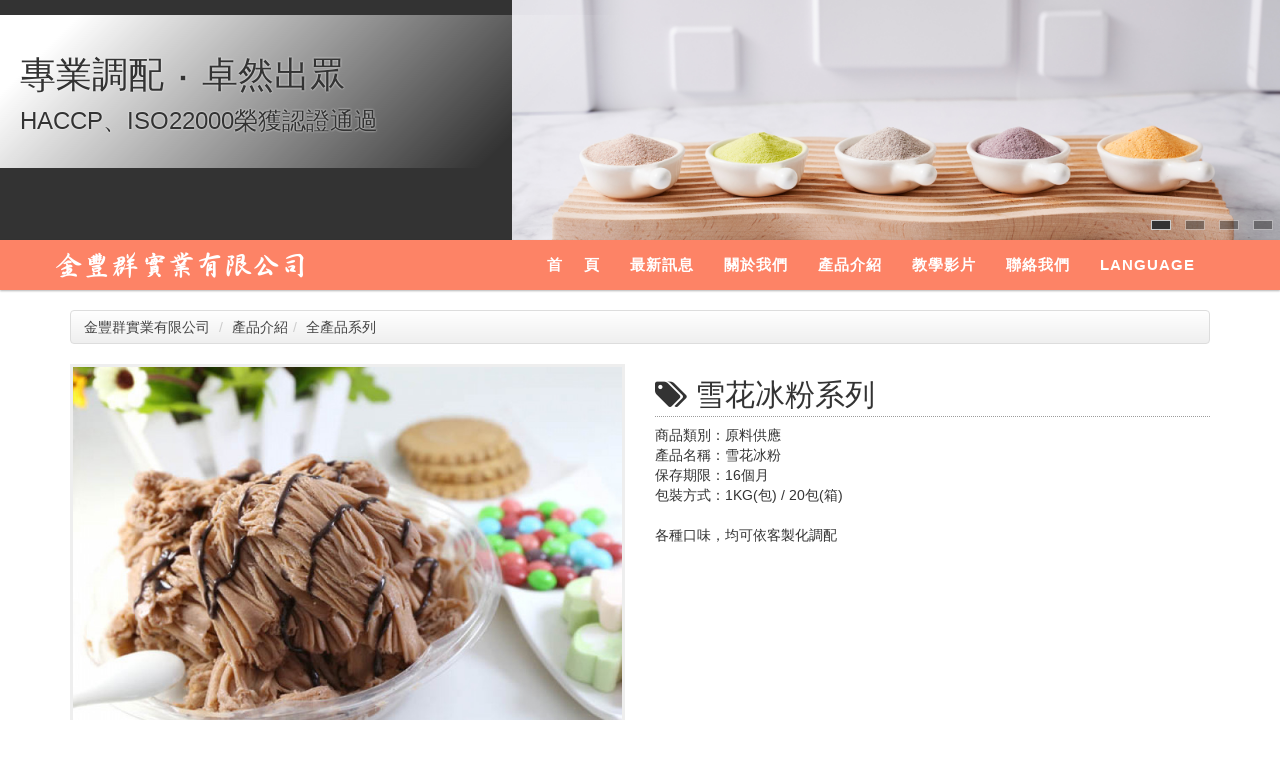

--- FILE ---
content_type: text/html; charset=UTF-8
request_url: http://www.kfc-tea.com/tw/modules/cart/product/view/6
body_size: 13346
content:
<!doctype html>
<html lang="zh-tw">
<head>
<meta charset="UTF-8">
<meta name="keywords" content="金豐群實業有限公司">
<meta name="description" content="金豐群實業有限公司">
<meta name="robots" content="index,follow">
<meta name="rating" content="general">
<meta name="author" content="金豐群實業有限公司,Bonnie">
<meta name="generator" content="XOOPS">
<!--[if IE]><meta http-equiv="X-UA-Compatible" content="IE=edge"><![endif]-->
<meta name="viewport" content="width=device-width, initial-scale=1.0">

<!-- Owl Carousel Assets -->
<link href="http://www.kfc-tea.com/tw/themes/CADCH_00011A/js/owl/owl.carousel.css" rel="stylesheet">
<link href="http://www.kfc-tea.com/tw/themes/CADCH_00011A/js/owl/owl.theme.css" rel="stylesheet">

<!-- Add fancyBox -->
<link rel="stylesheet" href="http://www.kfc-tea.com/tw/themes/CADCH_00011A/js/fancybox/jquery.fancybox.css?v=2.1.5" type="text/css" media="screen" />

<script src="http://www.kfc-tea.com/tw/include/xoops.js" type="text/javascript"></script>
<script type="text/javascript" src="http://www.kfc-tea.com/tw/class/textsanitizer/image/image.js"></script>
<script src="http://www.kfc-tea.com/tw/browse.php?Frameworks/jquery/jquery.js" type="text/javascript"></script>
<script src="http://www.kfc-tea.com/tw/browse.php?modules/mesakfr/js/jquery/jquery.ui.js" type="text/javascript"></script>
<script src="http://www.kfc-tea.com/tw/browse.php?modules/mesakfr/js/mesakfr_script.js" type="text/javascript"></script>
<script src="http://www.kfc-tea.com/tw/browse.php?Frameworks/jquery/plugins/jquery.jgrowl.js" type="text/javascript"></script>
<script src="http://www.kfc-tea.com/tw/browse.php?modules/mesakfr/js/jquery/jquery.cookie.js" type="text/javascript"></script>
<script src="http://www.kfc-tea.com/tw/browse.php?modules/cart/js/compare.js" type="text/javascript"></script>
<script src="http://www.kfc-tea.com/tw/browse.php?modules/cart/js/jquery.path.js" type="text/javascript"></script>
<script src="http://www.kfc-tea.com/tw/browse.php?modules/mesakfr/js/jquery/jquery-migrate-3.0.1.min.js" type="text/javascript"></script>
<script type="text/javascript">
//<![CDATA[
CART_AJAX_POST = "http://www.kfc-tea.com/tw/modules/cart/ajax";
//]]></script>
<script src="http://www.kfc-tea.com/tw/browse.php?Frameworks/jquery/plugins/jquery.easing.1.3.js" type="text/javascript"></script>
<script src="http://www.kfc-tea.com/tw/themes/CADCH_00011A/js/bootstrap.min.js" type="text/javascript"></script>
<link rel="stylesheet" href="http://www.kfc-tea.com/tw/language/tchinese_utf8/style.css" type="text/css" />
<link rel="stylesheet" href="http://www.kfc-tea.com/tw/media/font-awesome/css/font-awesome.min.css" type="text/css" />
<link rel="stylesheet" href="http://www.kfc-tea.com/tw/modules/mesakfr/css/style.css" type="text/css" />
<link rel="stylesheet" href="http://www.kfc-tea.com/tw/modules/mesakfr/css/jqueryui.css" type="text/css" />
<link rel="stylesheet" href="http://www.kfc-tea.com/tw/modules/cart/css/style.css" type="text/css" />


<!-- Optionally add helpers - button, thumbnail and/or media -->
<link rel="stylesheet" href="http://www.kfc-tea.com/tw/themes/CADCH_00011A/js/fancybox/helpers/jquery.fancybox-buttons.css?v=1.0.5" type="text/css" media="screen" />
<script type="text/javascript" src="http://www.kfc-tea.com/tw/themes/CADCH_00011A/js/fancybox/jquery.fancybox.pack.js?v=2.1.5"></script>
<script type="text/javascript" src="http://www.kfc-tea.com/tw/themes/CADCH_00011A/js/fancybox/helpers/jquery.fancybox-buttons.js?v=1.0.5"></script>
<script type="text/javascript" src="http://www.kfc-tea.com/tw/themes/CADCH_00011A/js/fancybox/helpers/jquery.fancybox-media.js?v=1.0.6"></script>
<link rel="stylesheet" href="http://www.kfc-tea.com/tw/themes/CADCH_00011A/js/fancybox/helpers/jquery.fancybox-thumbs.css?v=1.0.7" type="text/css" media="screen" />
<script type="text/javascript" src="http://www.kfc-tea.com/tw/themes/CADCH_00011A/js/fancybox/helpers/jquery.fancybox-thumbs.js?v=1.0.7"></script>
<script type="text/javascript" src="http://www.kfc-tea.com/tw/themes/CADCH_00011A/js/jquery.ui.totop.js"></script>
<script type="text/javascript" src="http://www.kfc-tea.com/tw/themes/CADCH_00011A/js/holdtop.js"></script>
<script type="text/javascript" src="http://www.kfc-tea.com/tw/themes/CADCH_00011A/js/superfish.js"></script>
<script type="text/javascript" src="http://www.kfc-tea.com/tw/themes/CADCH_00011A/js/jquery.rd-navbar.js"></script>
<script type="text/javascript" src="http://www.kfc-tea.com/tw/themes/CADCH_00011A/js/wow.js"></script>

<link rel="shortcut icon" type="image/ico" href="http://www.kfc-tea.com/tw/themes/CADCH_00011A/icons/favicon.ico" />
<link rel="icon" type="image/png" href="http://www.kfc-tea.com/tw/themes/CADCH_00011A/icons/favicon.png" />

<link rel="stylesheet" type="text/css" href="/tw/themes/CADCH_00011A/css/bootstrap.css">
<link rel="stylesheet" type="text/css" href="http://www.kfc-tea.com/tw/themes/CADCH_00011A/css/xoops.css">
<link rel="stylesheet" type="text/css" href="http://www.kfc-tea.com/tw/themes/CADCH_00011A/css/reset.css">
<link rel="stylesheet" type="text/css" href="/tw/themes/CADCH_00011A/css/font-awesome.css">
<link rel="stylesheet" type="text/css" href="http://www.kfc-tea.com/tw/themes/CADCH_00011A/css/ui.totop.css">
<link rel="stylesheet" type="text/css" href="http://www.kfc-tea.com/tw/themes/CADCH_00011A/css/animate.css">
<link rel="stylesheet" type="text/css" href="http://www.kfc-tea.com/tw/themes/CADCH_00011A/css/switcher.css">
<link rel="stylesheet" type="text/css" media="all" href="http://www.kfc-tea.com/tw/themes/CADCH_00011A/style.css">
<link rel="stylesheet" type="text/css" href="http://www.kfc-tea.com/tw/themes/CADCH_00011A/css/btp.css">
<link href="http://fonts.googleapis.com/css?family=Lato" rel="stylesheet" type="text/css" />

<script src="http://www.kfc-tea.com/tw/themes/CADCH_00011A/js/jquery.mousewheel-3.0.6.pack.js"></script>
<script src="http://www.kfc-tea.com/tw/themes/CADCH_00011A/js/owl/owl.carousel.js"></script>
<!--[if lt IE 9]>
    <script src="http://www.kfc-tea.com/tw/themes/CADCH_00011A/js/html5shiv.js"></script>
    <script src="http://www.kfc-tea.com/tw/themes/CADCH_00011A/js/respond.min.js"></script>
    <script src="http://www.kfc-tea.com/tw/themes/CADCH_00011A/js/selectivizr-min.js"></script>
<![endif]-->
<script src="http://www.kfc-tea.com/tw/themes/CADCH_00011A/js/js.js"></script>
<link rel="alternate" type="application/rss+xml" title="" href="http://www.kfc-tea.com/tw/backend.php">

<title>雪花冰粉系列 - 全產品系列 - 產品介紹 - 金豐群實業有限公司</title>

<!-- Add facebook og Start -->
<meta property="og:description" content="金豐群實業有限公司,各種口味，均可依客製化調配 - 售價 : 0元" />
<meta property="og:title" content="雪花冰粉系列 - 產品介紹 - 金豐群實業有限公司" />
<meta property="og:image" content="http://www.kfc-tea.com/tw/uploads/cart/1000/2/148308272477.jpg" /><meta property="og:image" content="http://www.kfc-tea.com/tw/themes/CADCH_00011A/images/logo.png" />
<!-- Add facebook og End -->

<script type="text/javascript">
//<![CDATA[

$(document).ready(function() {
	/*
	var defaults = {
		containerID: 'toTop', // fading element id
		containerHoverID: 'toTopHover', // fading element hover id
		scrollSpeed: 1200,
		easingType: 'linear' 
	};
	*/
	$().UItoTop({ easingType: 'easeOutQuart' });

// holdtop
$('#hold_container').TMStickUp({})

// superfish
jQuery('ul.sf-menu').superfish();

// pop
$('.thumb-pop').popover()

// language-switcher
    jQuery('.language-switcher').addClass('hidden-switcher').removeClass('shown-switcher').animate({'right':'-225px'}, 800, "easeInOutExpo");
    jQuery('.switcher-control-language').click(function(){
        if(jQuery('.language-switcher').hasClass('shown-switcher')) {
            jQuery('.language-switcher').addClass('hidden-switcher').removeClass('shown-switcher').animate({'right':'-225px'}, 800, "easeInOutExpo");
        }else if(jQuery('.language-switcher').hasClass('hidden-switcher')) {
            jQuery('.language-switcher').addClass('shown-switcher').removeClass('hidden-switcher').animate({'right':0}, 800, "easeInOutExpo");
        }
    });

});

// wow
new WOW().init();

(function(d, s, id) {
  var js, fjs = d.getElementsByTagName(s)[0];
  if (d.getElementById(id)) return;
  js = d.createElement(s); js.id = id;
  js.src = "//connect.facebook.net/zh_TW/sdk.js#xfbml=1&version=v2.0";
  fjs.parentNode.insertBefore(js, fjs);
}(document, 'script', 'facebook-jssdk'));

//]]>
</script>    
</head>
    
<body id="cart">

<!--<div class="language-switcher shown-switcher">
	<p>language</p>
	<ul class="category-list list-unstyled">
		<li class="maincategory">
			<a href="http://www.kfc-tea.com/tw/../tw/" title="繁體中文" target="_top"><i class="fa fa-angle-right"></i> 繁體中文</a>
		</li>
		<li class="maincategory">
			<a href="http://www.kfc-tea.com/tw/../en/" title="ENGLISH" target="_top"><i class="fa fa-angle-right"></i> ENGLISH</a>
		</li>
	</ul>
	<a class="switcher-control-language" title="language">
		<i class="fa fa-user"></i><span>language</span>
	</a>
</div>-->

		
				<div>

<div id="mainvision" class="owl-carousel owl-theme">
			<div class="item">
			<a href="/tw/modules/cart/" title="專業調配 ‧ 卓然出眾">
				<img src="http://www.kfc-tea.com/tw/uploads/nc_vision/1000/2/169286538319.jpg" alt="專業調配 ‧ 卓然出眾" />
				<div class="carousel-caption hidden-xs">
					<h1>專業調配 ‧ 卓然出眾</h1>
					<p><span style="font-size: x-large;">HACCP、ISO22000榮獲認證通過</span></p>
				</div>
			</a>
		</div>
			<div class="item">
			<a href="#" title="香、嫩、酥脆的炸物口感">
				<img src="http://www.kfc-tea.com/tw/uploads/nc_vision/1000/2/169286559794.jpg" alt="香、嫩、酥脆的炸物口感" />
				<div class="carousel-caption hidden-xs">
					<h1>香、嫩、酥脆的炸物口感</h1>
					<p>我們以多年調配粉料的經驗，製作大眾化需求的口感，協助業者的競爭力</p>
				</div>
			</a>
		</div>
			<div class="item">
			<a href="#" title="冰品的鮮度口感與調配">
				<img src="http://www.kfc-tea.com/tw/uploads/nc_vision/1000/2/169287011978.jpg" alt="冰品的鮮度口感與調配" />
				<div class="carousel-caption hidden-xs">
					<h1>冰品的鮮度口感與調配</h1>
					<p>調配多種時下熱門的口味，提升冰品的口感，也可依客製化的需求來制定</p>
				</div>
			</a>
		</div>
			<div class="item">
			<a href="#" title="各種飲品配料研發、調製">
				<img src="http://www.kfc-tea.com/tw/uploads/nc_vision/1000/2/169286506165.jpg" alt="各種飲品配料研發、調製" />
				<div class="carousel-caption hidden-xs">
					<h1>各種飲品配料研發、調製</h1>
					<p>飲品口感要多元化、視覺鮮度化，才能滿足大眾並增加其銷量</p>
				</div>
			</a>
		</div>
	</div>

</div>

<style>
#mainvision{position:relative;background-color:#333;}
#mainvision .owl-controls{position:absolute;right:0px;bottom:0px;}
#mainvision .owl-controls .owl-page span{background:#333;border:1px solid #CCC;width:20px;height:10px;-webkit-border-radius:0px;-moz-border-radius:0px;border-radius:0px;}

#mainvision .item img{
	display:block;
	width:60%;float:right;	height:auto;
}

@media (max-width: 1199px) {
	#mainvision .item img{width:100%;float:none;}
}

#mainvision .carousel-caption {
	left:0px;
	right:50%;
	bottom:30%;
	padding:20px;
	text-align:left;
	color:#333;
	text-shadow:0px 0px 2px rgba(255,255,255,1.0);
	background: rgba(255,255,255,1.0);
	background: -moz-linear-gradient(-45deg, rgba(255,255,255,1.0) 10%, rgba(255,255,255,0.0) 80%);
	background: -webkit-gradient(linear, left top, right bottom, color-stop(10%,rgba(255,255,255,1.0)), color-stop(80%,rgba(255,255,255,0.0)));
	background: -webkit-linear-gradient(-45deg, rgba(255,255,255,1.0) 10%,rgba(255,255,255,0.0) 80%);
	background: -o-linear-gradient(-45deg, rgba(255,255,255,1.0) 10%,rgba(255,255,255,0.0) 80%);
	background: -ms-linear-gradient(-45deg, rgba(255,255,255,1.0) 10%,rgba(255,255,255,0.0) 80%);
	background: linear-gradient(135deg, rgba(255,255,255,1.0) 10%,rgba(255,255,255,0.0) 80%);
	filter: progid:DXImageTransform.Microsoft.gradient( startColorstr='#FFFFFF', endColorstr='#FFFFFF',GradientType=1 );
}
</style>

<script type="text/javascript">

    $(document).ready(function() {
     
    $("#mainvision").owlCarousel({
     
    navigation : false, // Show next and prev buttons
	autoPlay:true,
    slideSpeed : 300,
    paginationSpeed : 400,
    singleItem:true
     
    // "singleItem:true" is a shortcut for:
    // items : 1,
    // itemsDesktop : false,
    // itemsDesktopSmall : false,
    // itemsTablet: false,
    // itemsMobile : false
     
    });
     
    });

</script>
	
<header>
	<div id="hold_container">
		<nav class="navbar navbar-default navbar-static-top ">
			<div class="container">
				<div class="navbar-header">
					<span class="navbar-brand">
						<span data-type="rd-navbar-brand"><a href="http://www.kfc-tea.com/tw" title="金豐群實業有限公司"><img src="http://www.kfc-tea.com/tw/themes/CADCH_00011A/images/logo.png" alt="金豐群實業有限公司" /></a></span>
					</span>
				</div>
												<div class="navbar-right">
					<ul class="navbar-nav sf-menu list-unstyled" data-type="navbar">
						<li>
	
	<a href="/tw/" title="首頁">首　    頁</a>
	
	
</li>
<li>
	
	<a href="/tw/modules/news/index.php?storytopic=1&storynum=9" title="最新訊息">最新訊息</a>
	
	
</li>
<li class="dropdown">
	
	<a href="#" title="關於我們">關於我們</a>
	
		<ul class="dropdown-menu">
						<li>
			<a href="/tw/modules/news/article.php?storyid=5" title="公司簡介">公司簡介</a>
					</li>
						<li>
			<a href="/tw/modules/news/article.php?storyid=6" title="產銷流程">產銷流程</a>
					</li>
						<li>
			<a href="/tw/modules/news/article.php?storyid=8" title="品質認證">品質認證</a>
					</li>
						<li>
			<a href="/tw/modules/news/article.php?storyid=7" title="公司位置">公司位置</a>
					</li>
			</ul>
	
</li>
<li>
	
	<a href="/tw/modules/cart/index.php/category_photo/view/1" title="產品介紹">產品介紹</a>
	
	
</li>
<li>
	
	<a href="/tw/modules/news/index.php?storytopic=4" title="教學影片">教學影片</a>
	
	
</li>
<li>
	
	<a href="/tw/modules/liaise/" title="聯絡我們">聯絡我們</a>
	
	
</li>
<li class="dropdown">
	
	<a href="#" title="Language">Language</a>
	
		<ul class="dropdown-menu">
						<li>
			<a href="http://www.kfc-tea.com/tw/" title="繁體中文">繁體中文</a>
					</li>
						<li>
			<a href="http://www.kfc-tea.com/en" title="English">English</a>
					</li>
			</ul>
	
</li>


																																
											</ul>
				</div>
																			</div>
		</nav>
	</div>
</header>

		
<div class="container maincontainer">
<!--
-->
<!-- .home-message -->

<div class="row">
        
                                <div class="col-sm-12 col-md-12">
		<div id="cart_product_index">
		<div id="cart_category_path" style="margin-bottom:20px;">
				<ul id="category_path_0" class="breadcrumb">
			<li><a href="http://www.kfc-tea.com/tw/" title="金豐群實業有限公司">金豐群實業有限公司</a></li>
		<li><a href="http://www.kfc-tea.com/tw/modules/cart/category/view/0-首頁" title="首頁">產品介紹</a></li><li><a href="http://www.kfc-tea.com/tw/modules/cart/category/view/1-全產品系列" title="全產品系列">全產品系列</a></li>		</ul>
			</div>
		
	
<div class="row">

	<div class="col-md-6">
		<div class="cart-thumbnails">
			<a class="fancybox" rel="group" href="http://www.kfc-tea.com/tw/uploads/cart/1000/2/148308272477.jpg" title="雪花冰粉系列">
				<img src="http://www.kfc-tea.com/tw/uploads/cart/1000/2/148308272477.jpg" alt="商品主相片" class="img-responsive">
			</a>
		</div>
	</div>

	<div class="col-md-6">
		<h3 class="xoops-news-title cart-title"><i class="fa fa-tags"></i> 雪花冰粉系列</h3>
		<div>商品類別：原料供應</div>
		<div>產品名稱：雪花冰粉</div>		<div>保存期限：16個月</div>		<div>包裝方式：1KG(包) / 20包(箱)</div>				<div><br />各種口味，均可依客製化調配</div>
				<!--<br />
				<div>修改日期：NO UPDATE</div>-->
		
		<div class="row">
		<div class="col-md-6">
		
				</div>
		<div class="col-md-6">
			<!--商品價格開始-->
																										<!--商品價格結束-->
		</div>
		</div>
		
		<div class="fb-like-block">
			<div class="fb-like" data-href="http://www.kfc-tea.com/tw/modules/cart/product/view/6" data-layout="button_count" data-action="like" data-show-faces="false" data-share="true"></div>
		</div>

		<div class="text-center fb-like-box">		
			<div class="fb-like" data-href="http://www.kfc-tea.com/tw/modules/cart/product/view/6" data-layout="box_count" data-action="like" data-show-faces="false" data-share="true"></div>
		</div>		
		
		<!--<div style="margin-top:40px;" class="clearfix">
									<div class="thumbphoto pull-left">
					<a class="fancybox" rel="group" href="http://www.kfc-tea.com/tw/uploads/cart/1000/2/147926438187.jpg" title="雪花冰粉系列">
						<img src="http://www.kfc-tea.com/tw/uploads/cart/1000/2/147926438187.jpg" alt="雪花冰粉系列" class="img-responsive">
					</a>	
			</div>
						<div class="thumbphoto pull-left">
					<a class="fancybox" rel="group" href="http://www.kfc-tea.com/tw/uploads/cart/1000/2/147926437768.jpg" title="雪花冰粉系列">
						<img src="http://www.kfc-tea.com/tw/uploads/cart/1000/2/147926437768.jpg" alt="雪花冰粉系列" class="img-responsive">
					</a>	
			</div>
								</div>-->
	</div>

</div>

<div style="margin-top:20px;">
	<ul id="cartab" class="nav nav-tabs" role="tablist">
				<li class="active"><a href=".nc_area_1" role="tab" data-toggle="tab">詳細介紹</a></li>
				<li><a href=".nc_area_2" role="tab" data-toggle="tab">發信詢價</a></li>
							</ul>
	<div id="cartabcontent" class="tab-content">
				<div class="tab-pane fade in active nc_area_1">
			<table class="cadch_table07" style="width: 100%;"><tbody><tr style="background-color: #fdbeaf; height: 50px;"><td style="text-align: center; width: 120px;"><span style="font-size: medium; color: #000000;">型 號</span></td><td style="text-align: center;"><span style="font-size: medium; color: #000000;">品 名</span></td></tr><tr style="background-color: #f2f2f2; height: 40px;"><td style="text-align: center;"><span style="font-size: medium;">FPA-001</span></td><td style="text-align: center;"><span style="font-size: medium;">薄荷</span></td></tr><tr style="background-color: #f2f2f2; height: 40px;"><td style="text-align: center;"><span style="font-size: medium;"><span>FPA</span>-002</span></td><td style="text-align: center;"><span style="font-size: medium;">香草布丁</span></td></tr><tr style="background-color: #f2f2f2; height: 40px;"><td style="text-align: center;"><span style="font-size: medium;"><span>FPA</span>-003</span></td><td style="text-align: center;"><span style="font-size: medium;">芒果</span></td></tr><tr style="background-color: #f2f2f2; height: 40px;"><td style="text-align: center;"><span style="font-size: medium;"><span>FPA</span>-004</span></td><td style="text-align: center;"><span style="font-size: medium;">抹茶</span></td></tr><tr style="background-color: #f2f2f2; height: 40px;"><td style="text-align: center;"><span style="font-size: medium;"><span>FPA</span>-005</span></td><td style="text-align: center;"><span style="font-size: medium;">草莓</span></td></tr><tr style="background-color: #f2f2f2; height: 40px;"><td style="text-align: center;"><span style="font-size: medium;"><span>FPA</span>-006</span></td><td style="text-align: center;"><span style="font-size: medium;">百香</span></td></tr><tr style="background-color: #f2f2f2; height: 40px;"><td style="text-align: center;"><span style="font-size: medium;"><span>FPA</span>-007</span></td><td style="text-align: center;"><span style="font-size: medium;">奇異果</span></td></tr><tr style="background-color: #f2f2f2; height: 40px;"><td style="text-align: center;"><span style="font-size: medium;"><span>FPA</span>-008</span></td><td style="text-align: center;"><span style="font-size: medium;">藍桔</span></td></tr><tr style="background-color: #f2f2f2; height: 40px;"><td style="text-align: center;"><span style="font-size: medium;"><span>FPA</span>-009</span></td><td style="text-align: center;"><span style="font-size: medium;">太妃</span></td></tr><tr style="background-color: #f2f2f2; height: 40px;"><td style="text-align: center;"><span style="font-size: medium;"><span>FPA</span>-010</span></td><td style="text-align: center;"><span style="font-size: medium;">咖啡</span></td></tr><tr style="background-color: #f2f2f2; height: 40px;"><td style="text-align: center;"><span style="font-size: medium;"><span>FPA</span>-011</span></td><td style="text-align: center;"><span style="font-size: medium;">香檳</span></td></tr><tr style="background-color: #f2f2f2; height: 40px;"><td style="text-align: center;"><span style="font-size: medium;"><span>FPA</span>-012</span></td><td style="text-align: center;"><span style="font-size: medium;">檸檬</span></td></tr><tr style="background-color: #f2f2f2; height: 40px;"><td style="text-align: center;"><span style="font-size: medium;"><span>FPA</span>-013</span></td><td style="text-align: center;"><span style="font-size: medium;">黑糖</span></td></tr><tr style="background-color: #f2f2f2; height: 40px;"><td style="text-align: center;"><span style="font-size: medium;"><span>FPA</span>-014</span></td><td style="text-align: center;"><span style="font-size: medium;">巧克力</span></td></tr><tr style="background-color: #f2f2f2; height: 40px;"><td style="text-align: center;"><span style="font-size: medium;"><span>FPA</span>-015</span></td><td style="text-align: center;"><span style="font-size: medium;">芋頭</span></td></tr><tr style="background-color: #f2f2f2; height: 40px;"><td style="text-align: center;"><span style="font-size: medium;"><span>FPA</span>-016</span></td><td style="text-align: center;"><span style="font-size: medium;">香蕉</span></td></tr><tr style="background-color: #f2f2f2; height: 40px;"><td style="text-align: center;"><span style="font-size: medium;"><span>FPA</span>-017</span></td><td style="text-align: center;"><span style="font-size: medium;">哈蜜瓜</span></td></tr><tr style="background-color: #f2f2f2; height: 40px;"><td style="text-align: center;"><span style="font-size: medium;"><span>FPA</span>-018</span></td><td style="text-align: center;"><span style="font-size: medium;">荔枝</span></td></tr><tr style="background-color: #f2f2f2; height: 40px;"><td style="text-align: center;"><span style="font-size: medium;"><span>FPA</span>-019</span></td><td style="text-align: center;"><span style="font-size: medium;">鳳梨</span></td></tr><tr style="background-color: #f2f2f2; height: 40px;"><td style="text-align: center;"><span style="font-size: medium;"><span>FPA</span>-020</span></td><td style="text-align: center;"><span style="font-size: medium;">榛果</span></td></tr><tr style="background-color: #f2f2f2; height: 40px;"><td style="text-align: center;"><span style="font-size: medium;"><span>FPA</span>-021</span></td><td style="text-align: center;"><span style="font-size: medium;">杏仁</span></td></tr><tr style="background-color: #f2f2f2; height: 40px;"><td style="text-align: center;"><span style="font-size: medium;"><span>FPA</span>-022</span></td><td style="text-align: center;"><span style="font-size: medium;">椰香</span></td></tr><tr style="background-color: #f2f2f2; height: 40px;"><td style="text-align: center;"><span style="font-size: medium;"><span>FPA</span>-023</span></td><td style="text-align: center;"><span style="font-size: medium;">石榴</span></td></tr><tr style="background-color: #f2f2f2; height: 40px;"><td style="text-align: center;"><span style="font-size: medium;">FPA-024</span></td><td style="text-align: center;"><span style="font-size: medium;">珍珠奶茶</span></td></tr><tr style="background-color: #f2f2f2; height: 40px;"><td style="text-align: center;"><span style="font-size: medium;">FPA-025</span></td><td style="text-align: center;"><span style="font-size: medium;">榴槤</span></td></tr><tr style="background-color: #f2f2f2; height: 40px;"><td style="text-align: center;"><span style="font-size: medium;">FPA-027</span></td><td style="text-align: center;"><span style="font-size: medium;">水蜜桃</span></td></tr><tr style="background-color: #f2f2f2; height: 40px;"><td style="text-align: center;"><span style="font-size: medium;">FPA-029</span></td><td style="text-align: center;"><span style="font-size: medium;">原味牛奶</span></td></tr><tr style="background-color: #f2f2f2; height: 40px;"><td style="text-align: center;"><span style="font-size: medium;">FPA-030</span></td><td style="text-align: center;"><span style="font-size: medium;">芝麻</span></td></tr><tr style="background-color: #f2f2f2; height: 40px;"><td style="text-align: center;"><span style="font-size: medium;">FPA-031</span></td><td style="text-align: center;"><span style="font-size: medium;">木瓜</span></td></tr><tr style="background-color: #f2f2f2; height: 40px;"><td style="text-align: center;"><span style="font-size: medium;">FPA-032</span></td><td style="text-align: center;"><span style="font-size: medium;">金桔</span></td></tr><tr style="background-color: #f2f2f2; height: 40px;"><td style="text-align: center;"><span style="font-size: medium;">FPA-033</span></td><td style="text-align: center;"><span style="font-size: medium;">藍莓</span></td></tr><tr style="background-color: #f2f2f2; height: 40px;"><td style="text-align: center;"><span style="font-size: medium;">FPA-034</span></td><td style="text-align: center;"><span style="font-size: medium;">優格</span></td></tr><tr style="background-color: #f2f2f2; height: 40px;"><td style="text-align: center;"><span style="font-size: medium;">FPA-035</span></td><td style="text-align: center;"><span style="font-size: medium;">葡萄</span></td></tr><tr style="background-color: #f2f2f2; height: 40px;"><td style="text-align: center;"><span style="font-size: medium;">FPA-037</span></td><td style="text-align: center;"><span style="font-size: medium;">櫻桃</span></td></tr><tr style="background-color: #f2f2f2; height: 40px;"><td style="text-align: center;"><span style="font-size: medium;">FPA-038</span></td><td style="text-align: center;"><span style="font-size: medium;">酸梅</span></td></tr><tr style="background-color: #f2f2f2; height: 40px;"><td style="text-align: center;"><span style="font-size: medium;">FPA-039</span></td><td style="text-align: center;"><span style="font-size: medium;">卡士達</span></td></tr><tr style="background-color: #f2f2f2; height: 40px;"><td style="text-align: center;"><span style="font-size: medium;">FPA-040</span></td><td style="text-align: center;"><span style="font-size: medium;">泰式奶茶</span></td></tr><tr style="background-color: #f2f2f2; height: 40px;"><td style="text-align: center;"><span style="font-size: medium;">FPA-041</span></td><td style="text-align: center;"><span style="font-size: medium;">起司 (甜)</span></td></tr><tr style="background-color: #f2f2f2; height: 40px;"><td style="text-align: center;"><span style="font-size: medium;">FPA-042</span></td><td style="text-align: center;"><span style="font-size: medium;">仙草</span></td></tr><tr style="background-color: #f2f2f2; height: 40px;"><td style="text-align: center;"><span style="font-size: medium;">FPA-043</span></td><td style="text-align: center;"><span style="font-size: medium;">烏龍奶茶</span></td></tr><tr style="background-color: #f2f2f2; height: 40px;"><td style="text-align: center;"><span style="font-size: medium;">FPA-044</span></td><td style="text-align: center;"><span style="font-size: medium;">檸檬綠茶</span></td></tr><tr style="background-color: #f2f2f2; height: 40px;"><td style="text-align: center;"><span style="font-size: medium;">FPA-045</span></td><td style="text-align: center;"><span style="font-size: medium;">西瓜</span></td></tr><tr style="background-color: #f2f2f2; height: 40px;"><td style="text-align: center;"><span style="font-size: medium;">FPA-046</span></td><td style="text-align: center;"><span style="font-size: medium;">青蘋果</span></td></tr><tr style="background-color: #f2f2f2; height: 40px;"><td style="text-align: center;"><span style="font-size: medium;">FPA-047</span></td><td style="text-align: center;"><span style="font-size: medium;">綠茶</span></td></tr><tr style="background-color: #f2f2f2; height: 40px;"><td style="text-align: center;"><span style="font-size: medium;">FPA-048</span></td><td style="text-align: center;"><span style="font-size: medium;">白巧克力</span></td></tr><tr style="background-color: #f2f2f2; height: 40px;"><td style="text-align: center;"><span style="font-size: medium;">FPA-049</span></td><td style="text-align: center;"><span style="font-size: medium;">花生基底粉</span></td></tr><tr style="background-color: #f2f2f2; height: 40px;"><td style="text-align: center;"><span style="font-size: medium;">FPA-050</span></td><td style="text-align: center;"><span style="font-size: medium;">提拉米蘇</span></td></tr><tr style="background-color: #f2f2f2; height: 40px;"><td style="text-align: center;"><span style="font-size: medium;">FPA-051</span></td><td style="text-align: center;"><span style="font-size: medium;">紅心芭樂</span></td></tr><tr style="background-color: #f2f2f2; height: 40px;"><td style="text-align: center;"><span style="font-size: medium;">FPA-052</span></td><td style="text-align: center;"><span style="font-size: medium;">蔓越莓</span></td></tr><tr style="background-color: #f2f2f2; height: 40px;"><td style="text-align: center;"><span style="font-size: medium;">FPA-053</span></td><td style="text-align: center;"><span style="font-size: medium;">紅茶</span></td></tr><tr style="background-color: #f2f2f2; height: 40px;"><td style="text-align: center;"><span style="font-size: medium;">FPA-054</span></td><td style="text-align: center;"><span style="font-size: medium;">柳橙</span></td></tr><tr style="background-color: #f2f2f2; height: 40px;"><td style="text-align: center;"><span style="font-size: medium;">FPA-055</span></td><td style="text-align: center;"><span style="font-size: medium;">香草</span></td></tr><tr style="background-color: #f2f2f2; height: 40px;"><td style="text-align: center;"><span style="font-size: medium;">FPA-056</span></td><td style="text-align: center;"><span style="font-size: medium;">原味牛奶(新鮮水果專用)</span></td></tr><tr style="background-color: #f2f2f2; height: 40px;"><td style="text-align: center;"><span style="font-size: medium;">FPA-Base-A</span></td><td style="text-align: center;"><span style="font-size: medium;">基底粉(新鮮水果專用)</span></td></tr></tbody></table><hr /><p></p><table class="cadch_table07" style="width: 100%; border-color: #e8e8e8; border-style: solid;"><tbody><tr style="height: 120px;"><td style="text-align: center; background-color: #fdbeaf; width: 100px;"><strong><span style="font-size: medium; color: #000000;">NOTE :</span></strong></td><td style="background-color: #f2f2f2;"><p>箱子大小 51cmx28cmx31cm (長x寬x高),</p><p><span>1 KG(包) / 20包(箱)</span>。</p></td></tr></tbody></table><hr /><p style="text-align: center;"><img alt="雪花冰-1" border="0" src="http://www.kfc-tea.com/tw/uploads/cart/1000/2/147926437768.jpg" title="雪花冰-1" /></p><p style="text-align: center;"><img alt="雪花冰-2" border="0" src="http://www.kfc-tea.com/tw/uploads/cart/1000/2/147926438187.jpg" title="雪花冰-2" /></p>
			<!--商品比較開始-->
			<div class="row">
						</div>
			<!--商品比較結束-->
		</div>
				<div class="tab-pane fade nc_area_2">
			<form action="http://www.kfc-tea.com/tw/modules/cart/product/favorite" method="post">
				<input type="hidden" name="form_type" value="feedback" />
				<input type="hidden" name="form_product_id" value="6" />
				<table class="table table-hover table-bordered">
					<tbody>
						<tr>
							<td class="active">聯絡人姓名</td>
							<td><input type="text" size="20" name="form_name" style="width:100%;" /></td>
						</tr>
						<tr>
							<td class="active">聯 絡 電 話</td>
							<td><input type="text" size="20" name="form_phone" class="integer" style="width:100%;" /></td>
						</tr>
						<tr>
							<td class="active">電 子 信 箱</td>
							<td><input type="text" size="60" name="form_email" style="width:100%;" /></td>
						</tr>
						<tr>
							<td class="active">詢 問 內 容</td>
							<td><textarea name="form_message" id="form_message" cols="60" rows="6"></textarea></td>
						</tr>
						<tr>
							<td class="active">驗證碼</td>
							<td>
								<div><div id="mesakfr_image"><a href="#" class="captha_refresh" alt="如果看不清楚請點擊圖片刷新"><img src="[data-uri]"></a></div><div>如果看不清楚請點擊圖片刷新</div>
&nbsp;<input type='text' name='mesakfr_captcha' title='' id='mesakfr_captcha' size='8' maxlength='4' value=''  />
&nbsp;<div>輸入圖片上的字母<br />不區分大小寫</div>
</div>
								<div>
									<input type="submit" value="送出" rel="button" />
									<input type="reset" value="重啟" rel="button" />
								</div>
							</td>
						</tr>
					</tbody>
				</table>
			</form>
		</div>
				<!--關聯商品開始-->
				<!--關聯商品結束-->
		<!--plugin-->
				<!--plugin-->
	</div>
</div>
	
			</div>

<script type="text/javascript">
//<![CDATA[
$(function(){
		$('#product_spec').change(function(){
		var id = $(this).val();
		$('.addcart_count').hide();
		$('#addcart_count_' + id).show();
	}).change();
	$(".addcart").click(function(e){
		var $target      =  $('#cart_block_order_cart');
		var $prodcut_icon = $('#prodcut_icon');
		var spec_id      = $('#product_spec').val();
		var $addcart     = $(this).position();
		if( $('#product_spec')[0].nodeName.toUpperCase()  == 'INPUT'){
			var count        = $('#addcart_count').size() == 0 ? 1 : $('#addcart_count').val();
		}else{
			var count        = $('#addcart_count_'+spec_id).size() == 0 ? 1 : $('#addcart_count_'+spec_id).val();
		}
		var bezier_params = {
		        start:  {x: e.clientX,y: e.clientY,angle: -90,length: 0.5},
		        end:    {x: $target.position().left,y:$target.position().top,angle: 90,length: 0.5}
		    };
		$prodcut_icon.stop().show().animate({path: new $.path.bezier(bezier_params)} ,function(){
			$prodcut_icon.removeAttr('style');
			$target.effect('shake');

							cart_to_add(spec_id,count);
					});
		e.preventDefault();
	})
	$('#cart_tabs').tabs();
	$('.integer').bind('blur keydown',function(){var v = $(this).val().match(/\d+/);$(this).val( (v)?v:0 );})
});

	$(document).ready(function() {
		$(".fancybox").fancybox({
				wrapCSS    : 'fancybox-custom',
				closeClick : true,
				openEffect : 'none',
				helpers : {
					title : {
						type : 'inside'
					},
					overlay : {
						css : {
							'background' : 'rgba(238,238,238,0.85)'
						}
					}
				}		
		});
	});
//]]>
</script>
<style>
.cart-title{font-size:30px;}
.priceitem{color:#C9302C;font-family:'Lato', sans-serif;margin:0px;}
.itemdollaricon{font-size:22px;margin:0px 10px;}
.itemprice{font-size:40px;}
.thumbphoto{width:88px;height:68px;overflow:hidden;margin:3px;border:2px solid #EEE;padding:2px;}
.thumbphoto:hover{border:2px solid #C9302C;}
.thumbphoto a{display:block;width:80px;height:60px;overflow:hidden;}
.tab-content{line-height:24px;padding-top:10px;}
#cartabcontent h3.xoops-news-title{max-width:100%;overflow:hidden;text-overflow:ellipsis;white-space:nowrap;}
#cartabcontent img{max-width:100%;height:auto;}
.nc_area_2 td{vertical-align: middle;}
div.cart-thumbnails {height:auto; overflow:hidden; border: 3px solid #EEE;}
div.cart-thumbnails img{position:relative; width:100%; height:auto;}
div.home-news-loop:hover div.cart-thumbnails img{
    -webkit-transform: scale(1.1, 1.1);
    -moz-transform: scale(1.1, 1.1);
    -ms-transform: scale(1.1, 1.1);
    -o-transform: scale(1.1, 1.1);
    transform: scale(1.1, 1.1);
}
div.home-news-loop div.cart-thumbnails img,div.home-news-loop:hover div.cart-thumbnails img{
    -webkit-transition: all 0.9s;
    -moz-transition: all 0.9s;
    -o-transition: all 0.9s;
    transition: all 0.9s;
}
.fb-comments, .fb-comments iframe[style] {width: 100% !important;}
.nc_area_3 .fb_iframe_widget, .nc_area_3 .fb_iframe_widget span, .nc_area_3 .fb_iframe_widget span iframe[style] {
    width: 100% !important;
}

.fb-like-block{margin-top:20px;}
.fb-like-box{display:none;}
@media (max-width: 768px) {
	.fb-like-block{display:none;}
	.fb-like-box{display:block;margin-top:40px;}
	.fb-like span{
		-webkit-transform: scale(1.5, 1.5);
		-moz-transform: scale(1.5, 1.5);
		-ms-transform: scale(1.5, 1.5);
		-o-transform: scale(1.5, 1.5);
		transform: scale(1.5, 1.5);
	}
}

.add-switcher {
    width:225px;
    text-align:center;
    position:fixed;
    top:50%;
    right:-210px;
    z-index:9999;
    border-radius:0px 0px 0px 3px;
    background-color:#FFF;
    box-shadow:0px 0px 1px rgba(0,0,0,0.4);
}

.add-switcher .switcher-control-add {
    position:absolute;
    left:-60px;
    top:0px;
    color:#FFF;
    display:block;
    width:60px;
    height:60px;
    line-height:14px;
    background-color:#333;
    border-radius:100%;
    box-shadow:0px 0px 1px rgba(0,0,0,0.4);
	cursor:pointer;
	padding-top:10px;
}

.add-switcher .switcher-control-add i {font-size:14px;}
.switcher-control-add span{font-size:12px;display:block;}
.switcher-control-add .fa{margin-top:6px;}
</style>
    
    <div class="row">
            <div class="col-sm-12 col-md-12">
        			        									           	</div>
                    </div>
</div>    
    </div>

</div><!-- .maincontainer -->


		
<footer class="footer container-fluid">
<div class="row">
	<div class="col-md-2">
		<form class="search" role="search" action="http://www.kfc-tea.com/tw/search.php" method="get">
			<div class="input-group input-group-sm">
				<input type="text" name="query" class="form-control" placeholder="Search here...">
				<input type="hidden" name="action" class="form-control" value="results">
				<span class="input-group-btn">
					<button class="btn btn-grey" type="submit"><span class="glyphicon glyphicon-search"></span></button>
				</span>
			</div>
		</form>
	</div>
	<div class="col-md-5">
		KFC-TEA 金豐群實業有限公司&nbsp;&nbsp;各式飲食，飲品原物料調配，專業批發合作
		<div>
			Powered by <a href="http://www.xoops.org.tw" title="The XOOPS TW Project" target="_blank">XOOPS</a> &#169; 2016 <a href="http://www.nc.com.tw/modules/news/article.php?storyid=43" target="_blank" title="NC">網站建置</a>:<a href="http://www.np.com.tw/" target="_blank" title="NP網頁設計">NP</a>&nbsp;
			<span class="footer-log">
							<a href="#" data-toggle="modal" data-target="#mymodal_login" title="登錄帳號">登錄帳號</a>
						</span>
		</div>
	</div>
	<div class="col-md-5">
		<span class="social clearfix">
			<!--<a href="https://kfc-tea.en.alibaba.com" target="_blank" title="KING FENG CHUEN ENTERPRISE CO., LTD.">
				<span class="fa-stack fa-lg">
					<i class="fa fa-square-o fa-stack-2x"></i>
					<i class="fa fa-globe fa-stack-1x"></i>
				</span>
			</a>
			<a href="https://www.facebook.com/%E9%87%91%E8%B1%90%E7%BE%A4-King-Feng-Chuen-Enterprise-372536766208445" target="_blank" title="Facebook">
				<span class="fa-stack fa-lg">
					<i class="fa fa-square-o fa-stack-2x"></i>
					<i class="fa fa-facebook fa-stack-1x"></i>
				</span>
			</a>
			<a href="javascript:;" class="thumb-pop visible-lg-inline-block" data-placement="top" data-trigger="hover" data-html="true" title="加入LINE好友" data-content="<img src='http://www.kfc-tea.com/tw/themes/CADCH_00011A/images/line.png' alt='加入LINE好友' />">
				<span class="fa-stack fa-lg">
					<i class="fa fa-square-o fa-stack-2x"></i>
					<i class="fa fa-comment fa-stack-1x"></i>
				</span>
			</a>
			<a href="#" target="_blank" title="加入LINE好友" class="hidden-lg">
				<span class="fa-stack fa-lg">
					<i class="fa fa-square-o fa-stack-2x"></i>
					<i class="fa fa-comment fa-stack-1x"></i>
				</span>
			</a>-->
			<a href="https://kfc-tea.en.alibaba.com" target="_blank" title="KING FENG CHUEN ENTERPRISE CO., LTD.">
				<img src="http://www.kfc-tea.com/tw/themes/CADCH_00011A/images/alibabagroup.png" alt="KING FENG CHUEN ENTERPRISE CO., LTD." class="social-icon" />
			</a>
			<a href="https://www.facebook.com/%E9%87%91%E8%B1%90%E7%BE%A4-King-Feng-Chuen-Enterprise-372536766208445" target="_blank" title="Facebook">
				<img src="http://www.kfc-tea.com/tw/themes/CADCH_00011A/images/fb.png" alt="Facebook" class="social-icon" />
			</a>
			<img src="http://www.kfc-tea.com/tw/themes/CADCH_00011A/images/qr.png" alt="金豐群實業有限公司" class="qr" />
		</span>
	</div>

</div>
</footer>

<!-- mymodal_login Start -->
<div class="modal fade" id="mymodal_login" tabindex="-1" role="dialog" aria-labelledby="myModalLabel" aria-hidden="true">
<div class="modal-dialog">
<div class="modal-content">
	<div class="modal-header">
		<button type="button" class="close" data-dismiss="modal"><span aria-hidden="true">&times;</span><span class="sr-only">Close</span></button>
		<h4 class="modal-title" id="myModalLabel">登錄帳號</h4>
	</div>
	<div class="modal-body">

		<form action="http://www.kfc-tea.com/tw/user.php?op=login" method="post" class="form-horizontal" role="form">
			<div class="form-group">
				<label for="login_form-login" class="col-sm-2 control-label">會員帳號</label>
				<div class="col-sm-10">
				<input type="text" name="uname" class="form-control" id="login_form-login" placeholder="會員帳號">
				</div>
			</div>
			<div class="form-group">
				<label for="login_form-password" class="col-sm-2 control-label">會員密碼</label>
				<div class="col-sm-10">
				<input type="password" name="pass" class="form-control" id="login_form-password" placeholder="會員密碼">
				</div>
			</div>
			<div class="form-group">
				<div class="col-sm-offset-2 col-sm-10">
				<div class="checkbox">
					<label>
					<input type="checkbox" name="rememberme" value="On" checked /> 記住登錄資訊
					</label>
				</div>
				</div>
			</div>
			<div class="form-group">
				<div class="col-sm-offset-2 col-sm-10">
				<button type="submit" class="btn btn-default" title="登錄">登錄</button>
				</div>
			</div>
		</form>

	</div>
<div class="modal-footer">
	<a href="http://www.kfc-tea.com/tw/user.php#lost" title="忘記密碼" class="btn btn-detail" role="button">忘記密碼</a>
	<a href="http://www.kfc-tea.com/tw/register.php" title="註冊帳號" class="btn btn-detail" role="button">註冊帳號</a>
	<button type="button" class="btn btn-default" data-dismiss="modal" title="Close">Close</button>
</div>
</div>
</div>
</div>
<!-- mymodal_login End -->


</body>
</html>

--- FILE ---
content_type: text/css
request_url: http://www.kfc-tea.com/tw/modules/cart/css/style.css
body_size: 1498
content:
.category_block
{

}
.category_block li
{
	float:left;
	width:150px;
	padding:10px;
	background:#eee;
	list-style-type: none;
	
	border-bottom-right-radius: 5px;
    border-bottom-left-radius: 5px;
    border-top-right-radius: 5px;
    border-top-left-radius: 5px;
}
.item_block li
{
	float:left;
	width:182px;
	height:168px;
	padding:10px 0px 0px 0px;
	text-align:center;
	margin:2px;
	background:#EEE url(../images/bc_bg.gif) repeat-x left top;
	list-style-type: none;
	border:1px solid #DDD;
}

.item_block li img{
	width:160px;
	height:120px;
	border:1px solid #DDD;
}

.item_block li td.image{
	width:160px;
}

.item_block li td.image img{
	width:160px;
	height:120px;
	border:1px solid #DDD;
}

.item_block li td.desc{
	padding:0px;
}
#cart_xop_page_path_header
{
	margin-bottom: 20px;
}
.xop_page_path{
	background-image: url('../images/bc_bg.gif');
	background-repeat: repeat-x;
	background-color: #EEE;
    border: 1px solid #DEDEDE;
    color: #999;
	text-shadow: 0px 1px 0px #FFF;
    height: 30px;
    margin: 0;
    overflow: hidden;
    padding: 0;
}
.xop_page_path li {
    background-position: right top;
    background-repeat: no-repeat;
    float: left;
    height: 30px;
    list-style-type: none;
    padding: 7px 15px 0 10px;
}
#content .xop_page_path li.add
{
	float:right;
	width:auto;
}
.product_photo
{
	box-shadow: #666 0px 2px 8px;
	-webkit-box-shadow:#666 0px 2px 8px;
	-moz-box-shadow: #666 0px 2px 8px;
	width:320px;
	float:right;
}
.product_title{display:block;padding: 4px; color: #33552E; background:#FFF; font-weight: 500; margin:0px;border-radius: 4px 4px 4px 4px;border: 1px solid #DDD;}
.product_detail{border-spacing: 1px; border-collapse: separate;margin-bottom:10px;}
.product_detail td{padding:6px;border-bottom: 1px dotted #fff;}
.product_photo
{	background-color: #fff;
    border: 1px solid #DDD;
	border-radius: 4px 4px 4px 4px;
	padding:4px;
	width:320px;
	float:right;
}
.product_date_title{
	color:#00690E;
	font-weight:bold;
}
.product_price_word{
	color:#FF0000;
	font-size:18px;
	font-weight:bold;
}

.nc_product_download li{display:inline-block;background-image: url('../images/bc_bg.gif');background-repeat: repeat-x;background-color: #EEE;color: #999;padding:4px;text-shadow: 0px 1px 0px #FFF;border: 1px solid #DEDEDE;border-radius:4px;}
.nc_product_download img{display:block;border: none;margin:0 auto;}

#nc_area_4 {padding:0px;}
#nc_area_4 li {
	padding:4px;
	border:#EEE 1px solid;
	background:#EEE url('../images/bc_bg.gif') repeat-x top;
	display:inline-block;
	float:left;
	position:relative;
	margin:3px;
	color:#fff;
	width:162px;
	height:172px;
	}
#nc_area_4 li a{
	padding:0px;
	display:block;
	position:relative;
	}
#nc_area_4 li a img{
	padding:0px;
	border:#DDD 1px solid;
	background-color:#000;
	position : relative;
	width:160px;
	height:120px;
	overflow:hidden;
	}
.product_price_origin{text-decoration:line-through;}

#product_compare_list ul{
	list-style: none;
}
.product_compare_item{
	position: relative;
	width:160px;
}
.product_compare_item .title{
    position: absolute;
    top: 0;
    left: 0;
    background:#333;
    width: 100%;
    text-align:center;
    color:#fff;
    opacity: 0.9;
}
.product_compare_item .btn span{
	width: 100%;
	cursor:pointer;
}


#product_compare_list .btn{
	text-align:center;
	padding:3px;
}
#product_compare_list .btn span{
	display:block;
	width:120px;
	border: 1px solid #d4d4d4;
	-webkit-border-radius: 3px;
	-moz-border-radius: 3px;
	border-radius: 3px;
	border-color: #D4D4D4 #D4D4D4 #BCBCBC;
	margin: 0 auto;
	min-height:18px;
	background: #f6f6f6;
	background: -moz-linear-gradient(top,  #ffffff 0%, #f6f6f6 47%, #ededed 100%);
	background: -webkit-gradient(linear, left top, left bottom, color-stop(0%,#ffffff), color-stop(47%,#f6f6f6), color-stop(100%,#ededed));
	background: -webkit-linear-gradient(top,  #ffffff 0%,#f6f6f6 47%,#ededed 100%);
	background: -o-linear-gradient(top,  #ffffff 0%,#f6f6f6 47%,#ededed 100%);
	background: -ms-linear-gradient(top,  #ffffff 0%,#f6f6f6 47%,#ededed 100%);
	background: linear-gradient(top,  #ffffff 0%,#f6f6f6 47%,#ededed 100%);
	filter: progid:DXImageTransform.Microsoft.gradient( startColorstr='#ffffff', endColorstr='#ededed',GradientType=0 );
	text-align:center;
	padding:1px 0;
	cursor: default;
}
#prodcut_icon{
	width:48px;
	height:48px;
	position:absolute;
	overflow:hidden;
	display:none;
}

--- FILE ---
content_type: text/css
request_url: http://www.kfc-tea.com/tw/themes/CADCH_00011A/css/ui.totop.css
body_size: 404
content:
/*
|--------------------------------------------------------------------------
| UItoTop jQuery Plugin 1.2
| http://www.mattvarone.com/web-design/uitotop-jquery-plugin/
|--------------------------------------------------------------------------
*/

#toTop {
	display:none;
	text-decoration:none;
	position:fixed;
	bottom:100px;
	right:15px;
	overflow:hidden;
	width:50px;
	height:50px;
	border:none;
	text-indent:100%;
	background:url(../images/ui.totop.png) no-repeat left top;
	z-index:999;
}

#toTopHover {
	background:url(../images/ui.totop.png) no-repeat left -50px;
	width:50px;
	height:50px;
	display:block;
	overflow:hidden;
	float:left;
	opacity: 0;
	-moz-opacity: 0;
	filter:alpha(opacity=0);
}

#toTop:active, #toTop:focus {
	outline:none;
}

@media (max-height: 479px) {
	#toTop {bottom:15px;}
}

--- FILE ---
content_type: text/css
request_url: http://www.kfc-tea.com/tw/themes/CADCH_00011A/css/switcher.css
body_size: 529
content:
.language-switcher {
    width:225px;
    text-align:center;
    position:fixed;
    top:calc(50% - 140px);
    right:-225px;
    z-index:9999;
    border-radius:0px 0px 0px 3px;
    background-color:#FFF;
    box-shadow:0px 0px 1px rgba(0,0,0,0.4);
}

.language-switcher p {
    position:absolute;
    top:0px;
    left:0px;
    width:100%;
    line-height:40px;
    height:40px;
    background-color:#333;
    font-size:12px;
    color:#FFF;
    margin-bottom:10px;
    text-transform:uppercase;
	text-align:center;
}

.language-switcher .category-list {
    margin-top:46px;
    margin-bottom:10px;
    padding:0px 6px 0px 16px;
	text-align:left;
	font-size:13px;
}

.language-switcher .category-list a{display:block;padding:2px 8px;}
.language-switcher .category-list .maincategory:hover a{background-color:#333;color:#FFF;}

.language-switcher .switcher-control-language {
    position:absolute;
    left:-75px;
    top:0px;
    color:#FFF;
    display:block;
    width:60px;
    height:60px;
    line-height:14px;
    background-color:#333;
    border-radius:100%;
    box-shadow:0px 0px 1px rgba(0,0,0,0.4);
	cursor:pointer;
	padding-top:10px;
}

.language-switcher .switcher-control-language i {font-size:14px;}
.language-switcher .cart-title{display:none;}
.language-switcher span{color:#FFF;font-size:12px;display:block;}
.switcher-control-language .fa{margin-top:6px;}

--- FILE ---
content_type: text/css
request_url: http://www.kfc-tea.com/tw/themes/CADCH_00011A/css/btp.css
body_size: 3349
content:
.navbar {
  position: relative;
  min-height: 47px;
  margin-bottom: 0;
}
@media (min-width: 768px) {
  .navbar {
    border-radius: 0;
  }
}
.navbar-static-top {
  z-index: 1000;
}
@media (min-width: 768px) {
  .navbar-static-top {
    border-radius: 0;
  }
}

@media (min-width: 768px) {
  .navbar-header {
    float: left;
  }
}
@media (min-width: 768px) and (max-width: 979px) {
  .navbar-header {
    display: block;
    float: none;
  }
}
.navbar-brand a:hover,
.navbar-brand a:focus {
  color: #ffffff;
  text-decoration: none;
}
@media (min-width: 768px) {
  .navbar-nav {
    float: left;
    margin: 0;
    font-size:15px;
    line-height: 30px;
    font-weight: 600;
    text-transform: uppercase;
  }
  .navbar-nav > li {
    float: left;
  }
  .navbar-nav > li > a {
    display: block;
    letter-spacing: 1px;
  }
  .navbar-nav > li + li {
    margin-left:0px;
  }
}
@media (min-width: 768px) and (max-width: 767px) {
  .navbar-nav > li > a {
    padding-top: 10px;
    padding-bottom: 10px;
    font-style: italic;
  }
}
.navbar-brand {
  color: #ffffff;
  font-size: 24px;
  line-height: 30px;
  letter-spacing: 1.2px;
}
.navbar-default {
  background-color: transparent;
  border-color: transparent;
}
.navbar-default:hover,
.navbar-default:focus {
  color: #ffffff;
  background-color: transparent;
}
.navbar-default .navbar-nav > li > a {
  color:#FFF;
}
.navbar-default .navbar-nav > li > a:focus {
  color: #ffffff;
}
.navbar-default .navbar-nav > li > a:hover {
  color:#FFF;
  background-color:rgba(0,0,0,0.3);
}
.navbar-default .navbar-nav > .active > a,
.navbar-default .navbar-nav > .sfHover > a,
.navbar-default .navbar-nav > .active > a:hover,
.navbar-default .navbar-nav > .sfHover > a:hover,
.navbar-default .navbar-nav > .active > a:focus,
.navbar-default .navbar-nav > .sfHover > a:focus {
  color:#FFF;
  background-color:rgba(0,0,0,0.3);
}
.navbar-default .navbar-nav > .disabled > a,
.navbar-default .navbar-nav > .disabled > a:hover,
.navbar-default .navbar-nav > .disabled > a:focus {
  color: #cccccc;
  background-color: transparent;
}
@media (max-width: 767px) {
  .navbar {
    display: none;
  }
}
@media (min-width: 768px) and (max-width: 991px) {
  .navbar-header {
    display: block;
    float: none;
  }
}
@media (min-width: 768px) and (max-width: 979px) {
  .navbar-nav {
    display: inline-block;
    float: none !important;
    margin: 10px auto 0;
  }
}
@media (min-width: 768px) and (max-width: 991px) {
  .navbar-default {
    text-align: center;
  }
}
@media (min-width: 768px) and (max-width: 991px) {
  .navbar-right {
    float: none;
    display:inline-flex;
    margin-top:0px;
  }
}
.dropup,
.dropdown {
  position: relative;
}
.dropdown-menu {
  background-color:#FD8366;
  -moz-box-shadow: 0 6px 12px rgba(255, 255, 255, 0.175);
  -webkit-box-shadow: 0 6px 12px rgba(255, 255, 255, 0.175);
  box-shadow: 0 6px 12px rgba(255, 255, 255, 0.175);
  font-size: 14px;
  border-radius:0px;
  padding:0px;
}
.dropdown-menu .divider {
  height: 1px;
  margin: 14px 0;
  overflow: hidden;
  background-color: rgba(255, 255, 255, 0.1);
}
.dropdown-menu > li > a {
  display: block;
  padding:6px;
  clear: both;
  font-weight: normal;
  color: #ffffff;
}
.dropdown-menu li + li {
  border-top: 1px dashed #6A3C32;
}
.dropdown-menu > li > a:hover,
.dropdown-menu > li > a:focus {
  text-decoration: none;
  color:#FFF;
  background-color:rgba(0,0,0,0.3);
}
.dropdown-menu > .active > a,
.dropdown-menu > .sfHover > a,
.dropdown-menu > .active > a:hover,
.dropdown-menu > .sfHover > a:hover,
.dropdown-menu > .active > a:focus,
.dropdown-menu > .sfHover > a:focus {
  color:#FFF;
  text-decoration: none;
  outline: 0;
  background-color:rgba(0,0,0,0.3);
}
.dropdown-menu > .disabled > a,
.dropdown-menu > .disabled > a:hover,
.dropdown-menu > .disabled > a:focus {
  color: #cfcfcf;
}
.dropdown-menu > .disabled > a:hover,
.dropdown-menu > .disabled > a:focus {
  text-decoration: none;
  background-color: transparent;
  background-image: none;
  filter: progid:DXImageTransform.Microsoft.gradient(enabled = false);
  cursor: not-allowed;
}
@media (max-width: 767px) {
  .dropdown-menu {
    display: block;
    position: relative;
    float: none;
    width: auto;
	list-style-type:square;
	margin-left:14px;
	min-width:auto;
  }
}
.sf-menu > li > ul li {position:relative;}
.sf-menu > li > ul li ul.dropdown-menu {
  position: absolute;
  left: 100%;
  top:-2px;
  font-size: 14px;
}
.dropdown-header {
  display: block;
  padding: 3px 20px;
  font-size: 16px;
  line-height: 1.66666667;
  color: #cfcfcf;
  white-space: nowrap;
}
.dropup .dropdown-menu,
.navbar-fixed-bottom .dropdown .dropdown-menu {
  margin-bottom: 2px;
}
@media (min-width: 768px) {
  .navbar-right .dropdown-menu {
    left: 0;
    right: auto;
  }
}

/*==================   rd menu    =====================*/
.rd-menu {
  display: none;
  position: fixed;
  top: 0;
  left: 0;
  bottom: 0;
  z-index: 998;
  text-align: left;
  -moz-transition: 0.3s all ease;
  -webkit-transition: 0.3s all ease;
  -o-transition: 0.3s all ease;
  transition: 0.3s all ease;
}
.rd-menu.active {
  right: 0;
}
.rd-menu_ul {
  position: fixed;
  top: -56px;
  left: 0;
  bottom: -56px;
  width: 240px;
  padding: 132px 0 76px;
  color: #ffffff;
  background-color:rgba(0,0,0,0.8);
  font-size: 14px;
  line-height: 20px;
  overflow: auto;
  -moz-box-shadow: 5px 0 5px 0 rgba(0, 0, 0, 0.1);
  -webkit-box-shadow: 5px 0 5px 0 rgba(0, 0, 0, 0.1);
  box-shadow: 5px 0 5px 0 rgba(0, 0, 0, 0.1);
  -moz-transform: translateX(-240px);
  -ms-transform: translateX(-240px);
  -o-transform: translateX(-240px);
  -webkit-transform: translateX(-240px);
  transform: translateX(-240px);
  -moz-transition: 0.3s ease;
  -webkit-transition: 0.3s ease;
  -o-transition: 0.3s ease;
  transition: 0.3s ease;
  -moz-transition: 0.3s cubic-bezier(0.55, 0, 0.1, 1);
  -webkit-transition: 0.3s cubic-bezier(0.55, 0, 0.1, 1);
  -o-transition: 0.3s cubic-bezier(0.55, 0, 0.1, 1);
  transition: 0.3s cubic-bezier(0.55, 0, 0.1, 1);
}
.lt-ie9 .rd-menu_ul {
  background: none;
  -ms-filter: progid:DXImageTransform.Microsoft.gradient(startColorstr='#ff4acad5', endColorstr='#ff4acad5');
  filter: progid:DXImageTransform.Microsoft.gradient(startColorstr='#ff4acad5', endColorstr='#ff4acad5');
  zoom: 1;
}
.rd-menu.active .rd-menu_ul {
  -moz-transform: translateX(0);
  -ms-transform: translateX(0);
  -o-transform: translateX(0);
  -webkit-transform: translateX(0);
  transform: translateX(0);
}
.rd-menu_ul a {
  display: block;
  padding: 14px 25px 16px;
}
.rd-menu_ul a.active {
  background: transparent;
  color:#FD6440;
}
.rd-menu_ul a:hover {
  background: transparent;
  color:#FD6440;
}
.rd-menu_ul a .rd-submenu-toggle {
  position: absolute;
  top: 50%;
  right: 11px;
  margin-top: -17.5px;
  width: 32px;
  height: 32px;
  font: 400 10px 'FontAwesome';
  line-height: 32px;
  text-align: center;
  -webkit-border-radius: 50%;
  -moz-border-radius: 50%;
  border-radius: 50%;
  border: 1px solid #ffffff;
  -moz-transition: 0.5s all ease;
  -webkit-transition: 0.5s all ease;
  -o-transition: 0.5s all ease;
  transition: 0.5s all ease;
  z-index: 1;
  background: rgba(0, 0, 0, 0.1);
}
.rd-menu_ul a .rd-submenu-toggle:after {
  content: '\f078';
}
.rd-menu_ul a .rd-submenu-toggle:hover {
  background:#FD8366;
  color: #ffffff;
}
.rd-menu_ul a.rd-with-ul {
  position: relative;
}
.rd-menu_ul a.rd-with-ul.active .rd-submenu-toggle {
  -moz-transform: rotate(180deg);
  -ms-transform: rotate(180deg);
  -o-transform: rotate(180deg);
  -webkit-transform: rotate(180deg);
  transform: rotate(180deg);
}
.rd-menu_ul ul a {
  padding-left:0px;
  border: none;
  padding-top: 14px;
  padding-bottom: 16px;
}
.rd-menu_ul ul ul {
  border: none;
  box-shadow: none;
  background: transparent;
  padding: 0;
  left: 0;
  top: 0;
  text-align: left;
  transform: none;
}
.rd-menu_ul ul ul:before,
.rd-menu_ul ul ul:after {
  display: none;
}
.rd-menu_ul ul ul li {
  border: none;
  box-shadow: none;
}
.rd-menu_ul ul ul a {
  padding:14px 0px 16px;
  margin:0px;
  color:inherit;
  font-size:14px;
  border:none;
  box-shadow:none;
}
.rd-menu_ul ul ul a.active {
  background: transparent;
  color:#FD6440;
}
.rd-menu_ul ul ul a:hover,.rd-menu_ul ul ul a:focus {
  background: transparent;
  color:#FD6440;
}
.rd-menu_ul:after {
  content: '';
  display: block;
  height: 20px;
}
.rd-panel {
  display: none;
  position: fixed;
  top: 0;
  left: 0;
  right: 0;
  height: 56px;
  background:#FD8366;
  color: #ffffff;
  -moz-box-shadow: 0 3px 3px 0 rgba(0, 0, 0, 0.1);
  -webkit-box-shadow: 0 3px 3px 0 rgba(0, 0, 0, 0.1);
  box-shadow: 0 3px 3px 0 rgba(0, 0, 0, 0.1);
  z-index: 999;
}
.rd-panel_title {
  position: fixed;
  padding-left: 10px;
  top:0px;
  left: 56px;
  right: 56px;
  color: #ffffff;
  font-size: 24px;
  line-height:20px;
  letter-spacing: 1.2px;
  text-overflow: ellipsis;
  white-space: nowrap;
  margin:8px 0px 0px;
}

.rd-panel_toggle {
  position: fixed;
  top: 4px;
  left: 8px;
  width: 48px;
  height: 48px;
  background-color:rgba(0,0,0,0.3);
  border-color: transparent;
  outline: none;
  -moz-transition: 0.2s;
  -webkit-transition: 0.2s;
  -o-transition: 0.2s;
  transition: 0.2s;
}
.rd-panel_toggle span {
  position: relative;
  display: block;
  margin: auto;
  -moz-transition: all 0.3s ease;
  -webkit-transition: all 0.3s ease;
  -o-transition: all 0.3s ease;
  transition: all 0.3s ease;
}
.rd-panel_toggle span:after,
.rd-panel_toggle span:before {
  content: "";
  position: absolute;
  left: 0;
  top: -8px;
  -moz-transition: all 0.3s ease;
  -webkit-transition: all 0.3s ease;
  -o-transition: all 0.3s ease;
  transition: all 0.3s ease;
}
.rd-panel_toggle span:after {
  top: 8px;
}
.rd-panel_toggle span:after,
.rd-panel_toggle span:before,
.rd-panel_toggle span {
  width: 24px;
  height: 4px;
  background-color: #ffffff;
  backface-visibility: hidden;
  -webkit-border-radius: 2px;
  -moz-border-radius: 2px;
  border-radius: 2px;
}
.rd-panel_toggle span:before,
.rd-panel_toggle span:after {
  -webkit-transition-duration: 0.3s, 0.3s;
  transition-duration: 0.3s, 0.3s;
  -webkit-transition-delay: 0.3s, 0s;
  transition-delay: 0.3s, 0s;
  -webkit-transition-property: top, -webkit-transform;
  transition-property: top, transform;
}
.rd-panel_toggle.active span {
  transition: background .3s 0s ease;
  background: transparent;
}
.rd-panel_toggle.active span:before,
.rd-panel_toggle.active span:after {
  top: 0;
  -webkit-transition-delay: 0s, 0.3s;
  transition-delay: 0s, 0.3s;
}
.rd-panel_toggle.active span:before {
  -webkit-transform: rotate(45deg);
  -ms-transform: rotate(45deg);
  transform: rotate(45deg);
}
.rd-panel_toggle.active span:after {
  -webkit-transform: rotate(-45deg);
  -ms-transform: rotate(-45deg);
  transform: rotate(-45deg);
}
@media (max-width: 767px) {
  body {
    padding-top: 56px;
  }
  .rd-menu,
  .rd-panel {
    display: block;
  }
}
@media (max-width: 359px) {
  .rd-panel_title {
    font-size: 18px;
  }
}


nav a,ul.rd-menu_ul a {
  font: inherit;
  color: inherit;
  text-decoration: none;
  -moz-transition: 0.2s;
  -webkit-transition: 0.2s;
  -o-transition: 0.2s;
  transition: 0.2s;
}
nav a:focus,ul.rd-menu_ul a:focus {
  outline: none;
  text-decoration: none;
  color: inherit;
}
nav a:active,ul.rd-menu_ul a:active {
  background: transparent;
  text-decoration: none;
}
nav a:hover {
  text-decoration: none;
  color: #9dd2d8;
}

/*==================   header    =====================*/

header {
  background-color:#FD8366;
  -webkit-background-size: cover;
  background-size: cover;
  padding-top:0px;
  padding-bottom:0px;
  color: #fff;
}

/*==================  holdtop menu  ======================*/
.ishold {
  visibility: hidden;
  background:#FD8366;
  z-index: 999;
  padding-top:0px;
  padding-bottom:0px;
}
.ishold .navbar-default .navbar-nav {
  padding-top:0px;
}
.ishold .navbar-default .navbar-nav > .active > a,
.ishold .navbar-default .navbar-nav > .sfHover > a,
.ishold .navbar-default .navbar-nav > .active > a:hover,
.ishold .navbar-default .navbar-nav > .sfHover > a:hover,
.ishold .navbar-default .navbar-nav > .active > a:focus,
.ishold .navbar-default .navbar-nav > .sfHover > a:focus {
  color:#FFF;
  background-color:rgba(0,0,0,0.3);
}
.ishold .navbar-default .navbar-nav > .disabled > a,
.ishold .navbar-default .navbar-nav > .disabled > a:hover,
.ishold .navbar-default .navbar-nav > .disabled > a:focus {
  color: #353535;
}
.ishold .navbar-default .navbar-nav:focus {
  color: #353535;
}
.ishold .navbar-default .navbar-nav:hover {
  color: #353535;
}
.ishold .navbar-nav > li > a {
  color: #ffffff;
}
.ishold .navbar-nav > li > a:focus {
  color: #ffffff;
}
.ishold .navbar-nav > li > a:hover {
  color: #353535;
}
.ishold .navbar-nav > .active > a,
.ishold .navbar-nav > .sfHover > a,
.ishold .navbar-nav > .active > a:hover,
.ishold .navbar-nav > .sfHover > a:hover,
.ishold .navbar-nav > .active > a:focus,
.ishold .navbar-nav > .sfHover > a:focus {
  color: #353535;
}
.ishold .navbar-nav > .disabled > a,
.ishold .navbar-nav > .disabled > a:hover,
.ishold .navbar-nav > .disabled > a:focus {
  color: #353535;
}
.ishold .navbar-default .navbar-nav > li > a:hover {
  color:#FFF;
  background-color:rgba(0,0,0,0.3);
}
@media only screen and (max-width: 767px) {
  .ishold {
    display: none !important;
  }
}
.ishold .sf-menu ul {
  top: 50px;
}
.ishold .sf-menu ul ul {
  top: 0;
}

/* fix */
.navbar-default .navbar-brand {color:#FFF;padding:0px;line-height:20px;height:auto;}
.navbar-default .navbar-brand:hover,
.navbar-default .navbar-brand:focus {color:#FFF;}
.navbar-default .navbar-brand img {margin-top:5px;}
.navbar-static-top {border-width: 0px 0px 0px;box-shadow:0px 1px 2px rgba(0, 0, 0, 0.3);}
.rd-panel button:focus{border-color:transparent;box-shadow:none;}